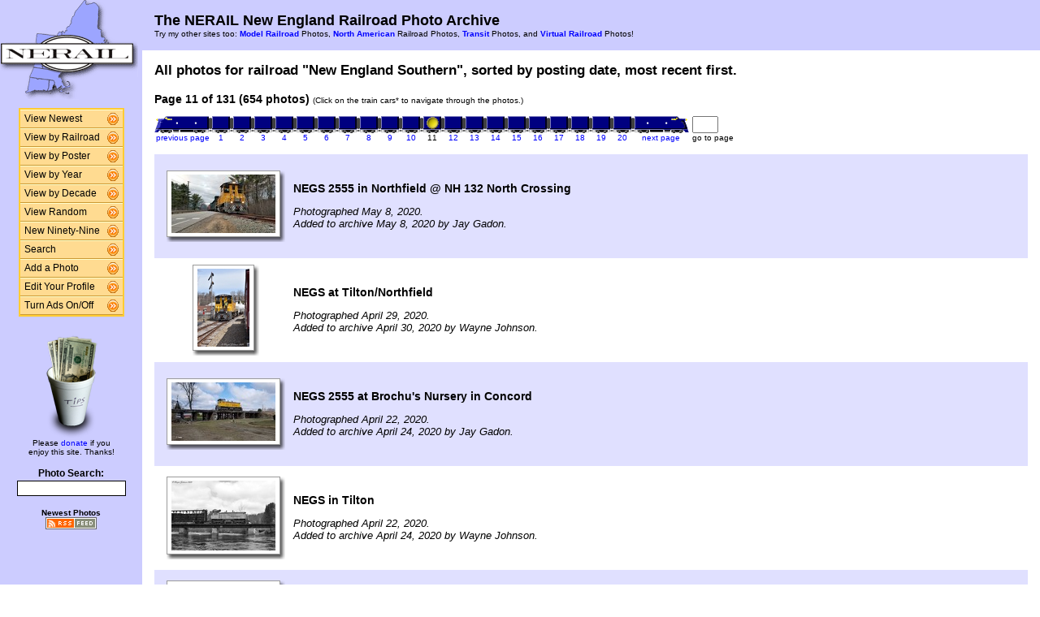

--- FILE ---
content_type: text/html; charset=UTF-8
request_url: http://photos.nerail.org/show/?order=byrail&page=11&key=560&key2=
body_size: 26567
content:
<HTML>
<HEAD>
<link rel="stylesheet" type="text/css" href="/includes/style-nerail.org.css">
<title>NERAIL Railroad Photos</title>
<script>(function(d, s, id) {
  var js, fjs = d.getElementsByTagName(s)[0];
  if (d.getElementById(id)) return;
  js = d.createElement(s); js.id = id;
  js.src = "//connect.facebook.net/en_US/sdk.js#xfbml=1&version=v2.5";
  fjs.parentNode.insertBefore(js, fjs);
}(document, 'script', 'facebook-jssdk'));</script>
<meta property="og:site_name"    content="The NERAIL New England Railroad Photo Archive" />
<meta property="og:url"          content="http://photos.nerail.org/show/?order=byrail&page=1&key=560&key2=" />
<meta property="fb:admins"       content="100000099244726" />
<meta property="fb:app_id"       content="757010034469443" />
<meta property="og:type"         content="article" />
<meta property="og:title"        content="New England Southern:" />
<meta property="og:description"  content="654 great photographs of the New England Southern." />
<meta property="og:image"        content="http://photos.nerail.org/photos/2020/05/08/202005080943009657.jpg" />
<meta property="og:image:type"   content="image/jpeg" />
<meta property="og:image:width"  content="850" />
<meta property="og:image:height" content="478" />
<meta property="og:image"        content="http://photos.nerail.org/photos/2020/04/30/20200430140642378.jpg" />
<meta property="og:image:type"   content="image/jpeg" />
<meta property="og:image:width"  content="467" />
<meta property="og:image:height" content="700" />
<meta property="og:image"        content="http://photos.nerail.org/photos/2020/04/24/2020042413395731214.jpg" />
<meta property="og:image:type"   content="image/jpeg" />
<meta property="og:image:width"  content="850" />
<meta property="og:image:height" content="478" />
<meta property="og:image"        content="http://photos.nerail.org/photos/2020/04/24/2020042409044415877.jpg" />
<meta property="og:image:type"   content="image/jpeg" />
<meta property="og:image:width"  content="850" />
<meta property="og:image:height" content="568" />
<meta property="og:image"        content="http://photos.nerail.org/photos/2020/04/23/2020042317170826854.jpg" />
<meta property="og:image:type"   content="image/jpeg" />
<meta property="og:image:width"  content="850" />
<meta property="og:image:height" content="567" />

</HEAD>

<body bgcolor="#ffffff" leftmargin=0 topmargin=0 rightmargin=0 bottommargin=0>

<center>

<table border=0 cellpadding=0 cellspacing=0 width="100%" height="100%">
<TR>
<TD VALIGN=TOP WIDTH=175 BGCOLOR="#CCCCFF">

<TABLE BORDER=0 CELLSPACING=0 CELLPADDING=0 WIDTH=175>

<TR>
<td align=center valign=middle width=175 class="shaded1">
<A HREF="/"><IMG SRC="/images/logo2-nerail.org.gif" ALIGN=LEFT WIDTH=170 HEIGHT=123 BORDER=0></A>
</TD>
</TR>


<tr>
<td align="center" class="shaded1" style="padding-top: 10px;">

<TABLE BORDER=0 CELLSPACING=0 CELLPADDING=0 WIDTH=130 class="navbar">

<tr onmouseover="this.className = 'navbarhover';" onmouseout="this.className = 'navbar';">
        <td><A HREF="/show/?order=bydate&page=1" class="left">View Newest</A></td>
        <td align="right"><A HREF="/show/?order=bydate&page=1" class="right"><img src="/images/raquo5.gif" alt="" width="14" height="15" border="0"></a></td></tr>
<tr onmouseover="this.className = 'navbarhover';" onmouseout="this.className = 'navbar';">
        <td><A HREF="/byrailroad/?l=A" class="left">View by Railroad</A></td>
        <td align="right"><A HREF="/byrailroad/?l=A" class="right"><img src="/images/raquo5.gif" alt="" width="14" height="15" border="0"></a></td></tr>
<tr onmouseover="this.className = 'navbarhover';" onmouseout="this.className = 'navbar';">
        <td><A HREF="/bycontributor/?l=A" class="left">View by Poster</A></td>
        <td align="right"><A HREF="/bycontributor/?l=A" class="right"><img src="/images/raquo5.gif" alt="" width="14" height="15" border="0"></a></td></tr>
<tr onmouseover="this.className = 'navbarhover';" onmouseout="this.className = 'navbar';">
        <td><A HREF="/byyear/" class="left">View by Year</A></td>
        <td align="right"><A HREF="/byyear/" class="right"><img src="/images/raquo5.gif" alt="" width="14" height="15" border="0"></a></td></tr>
<tr onmouseover="this.className = 'navbarhover';" onmouseout="this.className = 'navbar';">
        <td><A HREF="/bydecade/" class="left">View by Decade</A></td>
        <td align="right"><A HREF="/bydecade/" class="right"><img src="/images/raquo5.gif" alt="" width="14" height="15" border="0"></a></td></tr>
<tr onmouseover="this.className = 'navbarhover';" onmouseout="this.className = 'navbar';">
        <td><A HREF="/randomizer/" class="left">View Random</A></td>
        <td align="right"><A HREF="/randomizer/" class="right"><img src="/images/raquo5.gif" alt="" width="14" height="15" border="0"></a></td></tr>
<tr onmouseover="this.className = 'navbarhover';" onmouseout="this.className = 'navbar';">
        <td><A HREF="/new99/" class="left">New Ninety-Nine</A></td>
        <td align="right"><A HREF="/new99/" class="right"><img src="/images/raquo5.gif" alt="" width="14" height="15" border="0"></a></td></tr>
<tr onmouseover="this.className = 'navbarhover';" onmouseout="this.className = 'navbar';">
        <td><A HREF="/search/" class="left">Search</A></td>
        <td align="right"><A HREF="/search" class="right"><img src="/images/raquo5.gif" alt="" width="14" height="15" border="0"></a></td></tr>
<tr onmouseover="this.className = 'navbarhover';" onmouseout="this.className = 'navbar';">
        <td><A HREF="/addphoto/" class="left">Add a Photo</A></td>
        <td align="right"><A HREF="/addphoto/" class="right"><img src="/images/raquo5.gif" alt="" width="14" height="15" border="0"></a></td></tr>
<tr onmouseover="this.className = 'navbarhover';" onmouseout="this.className = 'navbar';">
        <td><A HREF="/profile/" class="left">Edit Your Profile</A></td>
        <td align="right"><A HREF="/addphoto/" class="right"><img src="/images/raquo5.gif" alt="" width="14" height="15" border="0"></a></td></tr>
<tr onmouseover="this.className = 'navbarhover';" onmouseout="this.className = 'navbar';">
        <td><A HREF="/toggleads/" class="left">Turn Ads On/Off</A></td>
        <td align="right"><A HREF="/toggleads/" class="right"><img src="/images/raquo5.gif" alt="" width="14" height="15" border="0"></a></td></tr>
        
</table>

</td>
</tr>

<tr>
<td align=center class="shaded1" style="padding-top: 20px;">

<div class="donationtext" style="font-size:11px; margin:0 10px 0 10px;">

<a href="/donations/"><img src="/images/tipjar-small.png" width="80" height="130" alt="Donate" border="0"></a><br>
<p style="margin-top:0;">Please <a href="/donations/">donate</a> if you<br>enjoy this site.  Thanks!</p>

</div>

</td>
</tr>

<tr>
<td align="center">

<div class="searchlabel">Photo Search:</div>
<form action="/search/searchresults.modperl" method="get" style="margin: 0;">
<input type="hidden" name="SEARCHTYPE" value="SIMPLE">
<input type="hidden" name="PAGE" value="1">
<input type="hidden" name="BOOL" value="ALL">
<input type="text" name="SEARCHSTRING" size="15" maxlength="90" style="margin-top: 3px; border: 1px solid #000;">
</form>

<!--
<div class="searchlabel">Google Search:</div>
<form action="http://www.google.com/cse" id="cse-search-box" style="margin: 0;">
<input type="hidden" name="cx" value="partner-pub-$google_search_id" />
<input type="hidden" name="ie" value="ISO-8859-1">
<input type="text" name="q" size="15" style="margin-top: 3px; border: 1px solid #000;">
</form>
-->

<div class="searchlabel"><font size="1">Newest Photos</font><br></div>
<a href="/rss/newest/"><img src="/images/rssfeed.gif" width="63" height="15" border="0" alt="RSS feed"></a>
<br>&nbsp;<br>

</td>
</tr>

</table>
</TD>
<TD VALIGN=TOP>

<TABLE CELLSPACING=0 CELLPADDING=15 WIDTH="100%" BORDER=0>
<TR>
<TD COLSPAN=2 BGCOLOR="#CCCCFF">
<FONT COLOR="#000000" SIZE="+1">
<B>The NERAIL New England Railroad Photo Archive</B><BR>
</FONT>
<FONT COLOR="#000000" SIZE="1">
Try my other sites too: <b><A HREF="http://photos.modelrails.net/">Model Railroad</A></b> Photos, <b><A HREF="http://naphotos.nerail.org/">North American</A></b> Railroad Photos, <b><A HREF="http://transit.nerail.org/">Transit</A></b> Photos, and <A HREF="http://photos.digitalrails.net/"><b>Virtual Railroad</b></A> Photos!
</FONT> 

</TD>
</TR>

<TR>
<TD>


<TITLE>NERAIL Photo Archive - New England Southern Photos</TITLE>
<div id="fb-root"></div>

<table cellspacing=0 cellpadding=0 border=0 width="100%">
<tr>
<td align="left">
<H3>All photos for railroad "New England Southern", sorted by posting date, most recent first.</H3>
</td>
<td align="right">
<div class="fb-like" style="text-align:right; width:220px; margin-right:10px; position:relative; top:+9px;" data-href="http://photos.nerail.org/show/?order=byrail&page=1&key=560&key2=" data-width="200" data-layout="button_count" data-action="like" data-show-faces="false" data-share="true"></div>
  </td>
</tr>
</table>
<B>Page 11 of 131 (654 photos)</B> <FONT SIZE="1">(Click on the train cars* to navigate through the photos.)</FONT><P><TABLE BORDER=0 CELLPADDING=0 CELLSPACING=0><TR><TD ALIGN=RIGHT VALIGN=BOTTOM><A HREF="?order=byrail&page=10&key=560&key2="><IMG SRC="/images/nav_prev-nerail.org.gif" WIDTH="69" HEIGHT="21" BORDER="0"></A></TD><TD ALIGN=CENTER VALIGN=BOTTOM><A HREF="?order=byrail&page=1&key=560&key2="><IMG SRC="/images/nav-nerail.org.gif" WIDTH="26" HEIGHT="21" BORDER="0"></A></TD><TD ALIGN=CENTER VALIGN=BOTTOM><A HREF="?order=byrail&page=2&key=560&key2="><IMG SRC="/images/nav-nerail.org.gif" WIDTH="26" HEIGHT="21" BORDER="0"></A></TD><TD ALIGN=CENTER VALIGN=BOTTOM><A HREF="?order=byrail&page=3&key=560&key2="><IMG SRC="/images/nav-nerail.org.gif" WIDTH="26" HEIGHT="21" BORDER="0"></A></TD><TD ALIGN=CENTER VALIGN=BOTTOM><A HREF="?order=byrail&page=4&key=560&key2="><IMG SRC="/images/nav-nerail.org.gif" WIDTH="26" HEIGHT="21" BORDER="0"></A></TD><TD ALIGN=CENTER VALIGN=BOTTOM><A HREF="?order=byrail&page=5&key=560&key2="><IMG SRC="/images/nav-nerail.org.gif" WIDTH="26" HEIGHT="21" BORDER="0"></A></TD><TD ALIGN=CENTER VALIGN=BOTTOM><A HREF="?order=byrail&page=6&key=560&key2="><IMG SRC="/images/nav-nerail.org.gif" WIDTH="26" HEIGHT="21" BORDER="0"></A></TD><TD ALIGN=CENTER VALIGN=BOTTOM><A HREF="?order=byrail&page=7&key=560&key2="><IMG SRC="/images/nav-nerail.org.gif" WIDTH="26" HEIGHT="21" BORDER="0"></A></TD><TD ALIGN=CENTER VALIGN=BOTTOM><A HREF="?order=byrail&page=8&key=560&key2="><IMG SRC="/images/nav-nerail.org.gif" WIDTH="26" HEIGHT="21" BORDER="0"></A></TD><TD ALIGN=CENTER VALIGN=BOTTOM><A HREF="?order=byrail&page=9&key=560&key2="><IMG SRC="/images/nav-nerail.org.gif" WIDTH="26" HEIGHT="21" BORDER="0"></A></TD><TD ALIGN=CENTER VALIGN=BOTTOM><A HREF="?order=byrail&page=10&key=560&key2="><IMG SRC="/images/nav-nerail.org.gif" WIDTH="26" HEIGHT="21" BORDER="0"></A></TD><TD ALIGN=CENTER VALIGN=BOTTOM><IMG SRC="/images/nav_on-nerail.org.gif" WIDTH="26" HEIGHT="21" BORDER="0"></TD><TD ALIGN=CENTER VALIGN=BOTTOM><A HREF="?order=byrail&page=12&key=560&key2="><IMG SRC="/images/nav-nerail.org.gif" WIDTH="26" HEIGHT="21" BORDER="0"></A></TD><TD ALIGN=CENTER VALIGN=BOTTOM><A HREF="?order=byrail&page=13&key=560&key2="><IMG SRC="/images/nav-nerail.org.gif" WIDTH="26" HEIGHT="21" BORDER="0"></A></TD><TD ALIGN=CENTER VALIGN=BOTTOM><A HREF="?order=byrail&page=14&key=560&key2="><IMG SRC="/images/nav-nerail.org.gif" WIDTH="26" HEIGHT="21" BORDER="0"></A></TD><TD ALIGN=CENTER VALIGN=BOTTOM><A HREF="?order=byrail&page=15&key=560&key2="><IMG SRC="/images/nav-nerail.org.gif" WIDTH="26" HEIGHT="21" BORDER="0"></A></TD><TD ALIGN=CENTER VALIGN=BOTTOM><A HREF="?order=byrail&page=16&key=560&key2="><IMG SRC="/images/nav-nerail.org.gif" WIDTH="26" HEIGHT="21" BORDER="0"></A></TD><TD ALIGN=CENTER VALIGN=BOTTOM><A HREF="?order=byrail&page=17&key=560&key2="><IMG SRC="/images/nav-nerail.org.gif" WIDTH="26" HEIGHT="21" BORDER="0"></A></TD><TD ALIGN=CENTER VALIGN=BOTTOM><A HREF="?order=byrail&page=18&key=560&key2="><IMG SRC="/images/nav-nerail.org.gif" WIDTH="26" HEIGHT="21" BORDER="0"></A></TD><TD ALIGN=CENTER VALIGN=BOTTOM><A HREF="?order=byrail&page=19&key=560&key2="><IMG SRC="/images/nav-nerail.org.gif" WIDTH="26" HEIGHT="21" BORDER="0"></A></TD><TD ALIGN=CENTER VALIGN=BOTTOM><A HREF="?order=byrail&page=20&key=560&key2="><IMG SRC="/images/nav-nerail.org.gif" WIDTH="26" HEIGHT="21" BORDER="0"></A></TD><TD ALIGN=LEFT VALIGN=BOTTOM><A HREF="?order=byrail&page=12&key=560&key2="><IMG SRC="/images/nav_next-nerail.org.gif" WIDTH="69" HEIGHT="21" BORDER="0"></A></TD>
    <td> &nbsp; </td>
    <TD ALIGN=LEFT VALIGN=BOTTOM><form action="./" method="get" style="margin: 0 0 0 0;">
    <input type="hidden" name="order" value="byrail">
    <input type="hidden" name="key"   value="560">
    <input type="hidden" name="key2"  value="">
    <INPUT TYPE=TEXT name="page" SIZE=2 MAXLENGTH=5></form></TD></TR>
<TR><TD ALIGN=CENTER><A HREF="?order=byrail&page=10&key=560&key2="><FONT SIZE="1">previous page</FONT></A></TD> <TD ALIGN=CENTER><A HREF="?order=byrail&page=1&key=560&key2="><FONT SIZE="1">1</FONT></A></TD> <TD ALIGN=CENTER><A HREF="?order=byrail&page=2&key=560&key2="><FONT SIZE="1">2</FONT></A></TD> <TD ALIGN=CENTER><A HREF="?order=byrail&page=3&key=560&key2="><FONT SIZE="1">3</FONT></A></TD> <TD ALIGN=CENTER><A HREF="?order=byrail&page=4&key=560&key2="><FONT SIZE="1">4</FONT></A></TD> <TD ALIGN=CENTER><A HREF="?order=byrail&page=5&key=560&key2="><FONT SIZE="1">5</FONT></A></TD> <TD ALIGN=CENTER><A HREF="?order=byrail&page=6&key=560&key2="><FONT SIZE="1">6</FONT></A></TD> <TD ALIGN=CENTER><A HREF="?order=byrail&page=7&key=560&key2="><FONT SIZE="1">7</FONT></A></TD> <TD ALIGN=CENTER><A HREF="?order=byrail&page=8&key=560&key2="><FONT SIZE="1">8</FONT></A></TD> <TD ALIGN=CENTER><A HREF="?order=byrail&page=9&key=560&key2="><FONT SIZE="1">9</FONT></A></TD> <TD ALIGN=CENTER><A HREF="?order=byrail&page=10&key=560&key2="><FONT SIZE="1">10</FONT></A></TD> <TD ALIGN=CENTER><FONT SIZE="1">11</FONT></TD> <TD ALIGN=CENTER><A HREF="?order=byrail&page=12&key=560&key2="><FONT SIZE="1">12</FONT></A></TD> <TD ALIGN=CENTER><A HREF="?order=byrail&page=13&key=560&key2="><FONT SIZE="1">13</FONT></A></TD> <TD ALIGN=CENTER><A HREF="?order=byrail&page=14&key=560&key2="><FONT SIZE="1">14</FONT></A></TD> <TD ALIGN=CENTER><A HREF="?order=byrail&page=15&key=560&key2="><FONT SIZE="1">15</FONT></A></TD> <TD ALIGN=CENTER><A HREF="?order=byrail&page=16&key=560&key2="><FONT SIZE="1">16</FONT></A></TD> <TD ALIGN=CENTER><A HREF="?order=byrail&page=17&key=560&key2="><FONT SIZE="1">17</FONT></A></TD> <TD ALIGN=CENTER><A HREF="?order=byrail&page=18&key=560&key2="><FONT SIZE="1">18</FONT></A></TD> <TD ALIGN=CENTER><A HREF="?order=byrail&page=19&key=560&key2="><FONT SIZE="1">19</FONT></A></TD> <TD ALIGN=CENTER><A HREF="?order=byrail&page=20&key=560&key2="><FONT SIZE="1">20</FONT></A></TD> <td align=center><a href="?order=byrail&page=12&key=560&key2="><font size="1">next page</font></a></td> <td><font size="1"> &nbsp; </font></td><td align=center><font size="1">go to page</font></td> </TR></TABLE><BR>
<TABLE BORDER=0 CELLSPACING=0 CELLPADDING=5 WIDTH="100%"><tr><td width=146 height=128 align=center valign=middle class="shaded" style="padding-left: 15px;">
<table border=0 cellspacing=0 cellpadding=0>
 <tr height="82">
  <td width="138" align="center" valign="middle" bgcolor="#ffffff" class="shadowbox">
   <a href="/showpic?photo=202005080943009657.jpg&order=byrail&page=11&key=560&photoindex=0&maxpage=131&maxphotoindex=3&key2=">
   <img src="/photo-previews/2020/05/08/202005080943009657.jpg.jpg" WIDTH=128 HEIGHT=72 BORDER=0></A></td>
  <td width="6" class="shadowbox-color-right"></td>
 </tr>
 <tr height="6">
  <td class="shadowbox-color-bottom"></td>
  <td class="shadowbox-color-corner"></td>
 </tr>
</table>
</TD><TD class="shaded"><B>NEGS 2555 in Northfield @ NH 132 North Crossing</B><P><FONT SIZE="2"><I>Photographed May 8, 2020.<BR>Added to archive May 8, 2020 by Jay Gadon.</I></FONT>
</TD></TR>

<tr><td width=146 height=128 align=center valign=middle  style="padding-left: 15px;">
<table border=0 cellspacing=0 cellpadding=0>
 <tr height="106">
  <td width="74" align="center" valign="middle" bgcolor="#ffffff" class="shadowbox">
   <a href="/showpic?photo=20200430140642378.jpg&order=byrail&page=11&key=560&photoindex=1&maxpage=131&maxphotoindex=3&key2=">
   <img src="/photo-previews/2020/04/30/20200430140642378.jpg.jpg" WIDTH=64 HEIGHT=96 BORDER=0></A></td>
  <td width="6" class="shadowbox-right"></td>
 </tr>
 <tr height="6">
  <td class="shadowbox-bottom"></td>
  <td class="shadowbox-corner"></td>
 </tr>
</table>
</TD><TD ><B>NEGS at Tilton/Northfield</B><P><FONT SIZE="2"><I>Photographed April 29, 2020.<BR>Added to archive April 30, 2020 by Wayne Johnson.</I></FONT>
</TD></TR>

<tr><td width=146 height=128 align=center valign=middle class="shaded" style="padding-left: 15px;">
<table border=0 cellspacing=0 cellpadding=0>
 <tr height="82">
  <td width="138" align="center" valign="middle" bgcolor="#ffffff" class="shadowbox">
   <a href="/showpic?photo=2020042413395731214.jpg&order=byrail&page=11&key=560&photoindex=2&maxpage=131&maxphotoindex=3&key2=">
   <img src="/photo-previews/2020/04/24/2020042413395731214.jpg.jpg" WIDTH=128 HEIGHT=72 BORDER=0></A></td>
  <td width="6" class="shadowbox-color-right"></td>
 </tr>
 <tr height="6">
  <td class="shadowbox-color-bottom"></td>
  <td class="shadowbox-color-corner"></td>
 </tr>
</table>
</TD><TD class="shaded"><B>NEGS 2555 at Brochu's Nursery in Concord</B><P><FONT SIZE="2"><I>Photographed April 22, 2020.<BR>Added to archive April 24, 2020 by Jay Gadon.</I></FONT>
</TD></TR>

<tr><td width=146 height=128 align=center valign=middle  style="padding-left: 15px;">
<table border=0 cellspacing=0 cellpadding=0>
 <tr height="96">
  <td width="138" align="center" valign="middle" bgcolor="#ffffff" class="shadowbox">
   <a href="/showpic?photo=2020042409044415877.jpg&order=byrail&page=11&key=560&photoindex=3&maxpage=131&maxphotoindex=3&key2=">
   <img src="/photo-previews/2020/04/24/2020042409044415877.jpg.jpg" WIDTH=128 HEIGHT=86 BORDER=0></A></td>
  <td width="6" class="shadowbox-right"></td>
 </tr>
 <tr height="6">
  <td class="shadowbox-bottom"></td>
  <td class="shadowbox-corner"></td>
 </tr>
</table>
</TD><TD ><B>NEGS in Tilton</B><P><FONT SIZE="2"><I>Photographed April 22, 2020.<BR>Added to archive April 24, 2020 by Wayne Johnson.</I></FONT>
</TD></TR>

<tr><td width=146 height=128 align=center valign=middle class="shaded" style="padding-left: 15px;">
<table border=0 cellspacing=0 cellpadding=0>
 <tr height="95">
  <td width="138" align="center" valign="middle" bgcolor="#ffffff" class="shadowbox">
   <a href="/showpic?photo=2020042317170826854.jpg&order=byrail&page=11&key=560&photoindex=4&maxpage=131&maxphotoindex=3&key2=">
   <img src="/photo-previews/2020/04/23/2020042317170826854.jpg.jpg" WIDTH=128 HEIGHT=85 BORDER=0></A></td>
  <td width="6" class="shadowbox-color-right"></td>
 </tr>
 <tr height="6">
  <td class="shadowbox-color-bottom"></td>
  <td class="shadowbox-color-corner"></td>
 </tr>
</table>
</TD><TD class="shaded"><B>NEGS Switching 3M</B><P><FONT SIZE="2"><I>Photographed April 22, 2020.<BR>Added to archive April 23, 2020 by Wayne Johnson.</I></FONT>
</TD></TR>

</TABLE><P><B>Page 11 of 131 (654 photos)</B> <FONT SIZE="1">(Click on the train cars* to navigate through the photos.)</FONT><P><TABLE BORDER=0 CELLPADDING=0 CELLSPACING=0><TR><TD ALIGN=RIGHT VALIGN=BOTTOM><A HREF="?order=byrail&page=10&key=560&key2="><IMG SRC="/images/nav_prev-nerail.org.gif" WIDTH="69" HEIGHT="21" BORDER="0"></A></TD><TD ALIGN=CENTER VALIGN=BOTTOM><A HREF="?order=byrail&page=1&key=560&key2="><IMG SRC="/images/nav-nerail.org.gif" WIDTH="26" HEIGHT="21" BORDER="0"></A></TD><TD ALIGN=CENTER VALIGN=BOTTOM><A HREF="?order=byrail&page=2&key=560&key2="><IMG SRC="/images/nav-nerail.org.gif" WIDTH="26" HEIGHT="21" BORDER="0"></A></TD><TD ALIGN=CENTER VALIGN=BOTTOM><A HREF="?order=byrail&page=3&key=560&key2="><IMG SRC="/images/nav-nerail.org.gif" WIDTH="26" HEIGHT="21" BORDER="0"></A></TD><TD ALIGN=CENTER VALIGN=BOTTOM><A HREF="?order=byrail&page=4&key=560&key2="><IMG SRC="/images/nav-nerail.org.gif" WIDTH="26" HEIGHT="21" BORDER="0"></A></TD><TD ALIGN=CENTER VALIGN=BOTTOM><A HREF="?order=byrail&page=5&key=560&key2="><IMG SRC="/images/nav-nerail.org.gif" WIDTH="26" HEIGHT="21" BORDER="0"></A></TD><TD ALIGN=CENTER VALIGN=BOTTOM><A HREF="?order=byrail&page=6&key=560&key2="><IMG SRC="/images/nav-nerail.org.gif" WIDTH="26" HEIGHT="21" BORDER="0"></A></TD><TD ALIGN=CENTER VALIGN=BOTTOM><A HREF="?order=byrail&page=7&key=560&key2="><IMG SRC="/images/nav-nerail.org.gif" WIDTH="26" HEIGHT="21" BORDER="0"></A></TD><TD ALIGN=CENTER VALIGN=BOTTOM><A HREF="?order=byrail&page=8&key=560&key2="><IMG SRC="/images/nav-nerail.org.gif" WIDTH="26" HEIGHT="21" BORDER="0"></A></TD><TD ALIGN=CENTER VALIGN=BOTTOM><A HREF="?order=byrail&page=9&key=560&key2="><IMG SRC="/images/nav-nerail.org.gif" WIDTH="26" HEIGHT="21" BORDER="0"></A></TD><TD ALIGN=CENTER VALIGN=BOTTOM><A HREF="?order=byrail&page=10&key=560&key2="><IMG SRC="/images/nav-nerail.org.gif" WIDTH="26" HEIGHT="21" BORDER="0"></A></TD><TD ALIGN=CENTER VALIGN=BOTTOM><IMG SRC="/images/nav_on-nerail.org.gif" WIDTH="26" HEIGHT="21" BORDER="0"></TD><TD ALIGN=CENTER VALIGN=BOTTOM><A HREF="?order=byrail&page=12&key=560&key2="><IMG SRC="/images/nav-nerail.org.gif" WIDTH="26" HEIGHT="21" BORDER="0"></A></TD><TD ALIGN=CENTER VALIGN=BOTTOM><A HREF="?order=byrail&page=13&key=560&key2="><IMG SRC="/images/nav-nerail.org.gif" WIDTH="26" HEIGHT="21" BORDER="0"></A></TD><TD ALIGN=CENTER VALIGN=BOTTOM><A HREF="?order=byrail&page=14&key=560&key2="><IMG SRC="/images/nav-nerail.org.gif" WIDTH="26" HEIGHT="21" BORDER="0"></A></TD><TD ALIGN=CENTER VALIGN=BOTTOM><A HREF="?order=byrail&page=15&key=560&key2="><IMG SRC="/images/nav-nerail.org.gif" WIDTH="26" HEIGHT="21" BORDER="0"></A></TD><TD ALIGN=CENTER VALIGN=BOTTOM><A HREF="?order=byrail&page=16&key=560&key2="><IMG SRC="/images/nav-nerail.org.gif" WIDTH="26" HEIGHT="21" BORDER="0"></A></TD><TD ALIGN=CENTER VALIGN=BOTTOM><A HREF="?order=byrail&page=17&key=560&key2="><IMG SRC="/images/nav-nerail.org.gif" WIDTH="26" HEIGHT="21" BORDER="0"></A></TD><TD ALIGN=CENTER VALIGN=BOTTOM><A HREF="?order=byrail&page=18&key=560&key2="><IMG SRC="/images/nav-nerail.org.gif" WIDTH="26" HEIGHT="21" BORDER="0"></A></TD><TD ALIGN=CENTER VALIGN=BOTTOM><A HREF="?order=byrail&page=19&key=560&key2="><IMG SRC="/images/nav-nerail.org.gif" WIDTH="26" HEIGHT="21" BORDER="0"></A></TD><TD ALIGN=CENTER VALIGN=BOTTOM><A HREF="?order=byrail&page=20&key=560&key2="><IMG SRC="/images/nav-nerail.org.gif" WIDTH="26" HEIGHT="21" BORDER="0"></A></TD><TD ALIGN=LEFT VALIGN=BOTTOM><A HREF="?order=byrail&page=12&key=560&key2="><IMG SRC="/images/nav_next-nerail.org.gif" WIDTH="69" HEIGHT="21" BORDER="0"></A></TD>
    <td> &nbsp; </td>
    <TD ALIGN=LEFT VALIGN=BOTTOM><form action="./" method="get" style="margin: 0 0 0 0;">
    <input type="hidden" name="order" value="byrail">
    <input type="hidden" name="key"   value="560">
    <input type="hidden" name="key2"  value="">
    <INPUT TYPE=TEXT name="page" SIZE=2 MAXLENGTH=5></form></TD></TR>
<TR><TD ALIGN=CENTER><A HREF="?order=byrail&page=10&key=560&key2="><FONT SIZE="1">previous page</FONT></A></TD> <TD ALIGN=CENTER><A HREF="?order=byrail&page=1&key=560&key2="><FONT SIZE="1">1</FONT></A></TD> <TD ALIGN=CENTER><A HREF="?order=byrail&page=2&key=560&key2="><FONT SIZE="1">2</FONT></A></TD> <TD ALIGN=CENTER><A HREF="?order=byrail&page=3&key=560&key2="><FONT SIZE="1">3</FONT></A></TD> <TD ALIGN=CENTER><A HREF="?order=byrail&page=4&key=560&key2="><FONT SIZE="1">4</FONT></A></TD> <TD ALIGN=CENTER><A HREF="?order=byrail&page=5&key=560&key2="><FONT SIZE="1">5</FONT></A></TD> <TD ALIGN=CENTER><A HREF="?order=byrail&page=6&key=560&key2="><FONT SIZE="1">6</FONT></A></TD> <TD ALIGN=CENTER><A HREF="?order=byrail&page=7&key=560&key2="><FONT SIZE="1">7</FONT></A></TD> <TD ALIGN=CENTER><A HREF="?order=byrail&page=8&key=560&key2="><FONT SIZE="1">8</FONT></A></TD> <TD ALIGN=CENTER><A HREF="?order=byrail&page=9&key=560&key2="><FONT SIZE="1">9</FONT></A></TD> <TD ALIGN=CENTER><A HREF="?order=byrail&page=10&key=560&key2="><FONT SIZE="1">10</FONT></A></TD> <TD ALIGN=CENTER><FONT SIZE="1">11</FONT></TD> <TD ALIGN=CENTER><A HREF="?order=byrail&page=12&key=560&key2="><FONT SIZE="1">12</FONT></A></TD> <TD ALIGN=CENTER><A HREF="?order=byrail&page=13&key=560&key2="><FONT SIZE="1">13</FONT></A></TD> <TD ALIGN=CENTER><A HREF="?order=byrail&page=14&key=560&key2="><FONT SIZE="1">14</FONT></A></TD> <TD ALIGN=CENTER><A HREF="?order=byrail&page=15&key=560&key2="><FONT SIZE="1">15</FONT></A></TD> <TD ALIGN=CENTER><A HREF="?order=byrail&page=16&key=560&key2="><FONT SIZE="1">16</FONT></A></TD> <TD ALIGN=CENTER><A HREF="?order=byrail&page=17&key=560&key2="><FONT SIZE="1">17</FONT></A></TD> <TD ALIGN=CENTER><A HREF="?order=byrail&page=18&key=560&key2="><FONT SIZE="1">18</FONT></A></TD> <TD ALIGN=CENTER><A HREF="?order=byrail&page=19&key=560&key2="><FONT SIZE="1">19</FONT></A></TD> <TD ALIGN=CENTER><A HREF="?order=byrail&page=20&key=560&key2="><FONT SIZE="1">20</FONT></A></TD> <td align=center><a href="?order=byrail&page=12&key=560&key2="><font size="1">next page</font></a></td> <td><font size="1"> &nbsp; </font></td><td align=center><font size="1">go to page</font></td> </TR></TABLE><BR>

<FONT SIZE="1">* Note: B units not to scale. ;-)</FONT>
<P>
</td>
</tr>
</table>

<div align="center">                  

&nbsp;

<div style="text-align:right;">
<a href="https://www.facebook.com/nerail.org/"><img src="/images/follow-us-on-facebook.png" alt="Follow us on Facebook" width=150 height=50 style="margin:0 15px 0 0; border:none;"></a>
</div>

<div style="margin:0 0 5px 0;"></div>
<font size=2>
<a href="/news/" class="textnav">News</a> | 
<a href="/about/" class="textnav">About NERAIL</a> | 
<a href="/aboutjeff/" class="textnav">About Jeff</a> | 
<a href="/send-e-mail/" class="textnav">Contact Jeff</a> | 
<a href="/faq/" class="textnav">F.A.Q.'s</a> | 
<a href="/privacy/" class="textnav">Privacy Policy</a> | 
<a href="/links/" class="textnav">Other Great Sites</a>
</font>
<br>
<div style="margin: 0 0 5px 0;"></div>
<font size=1>
This site, excluding photographs, copyright &copy; 2016 Jeff S. Morris.
Photographs copyright &copy; individual photographers, except as noted.
</font>
</div>

&nbsp;

</td>
</tr>
                    
</table>
.
</body>
</html>

